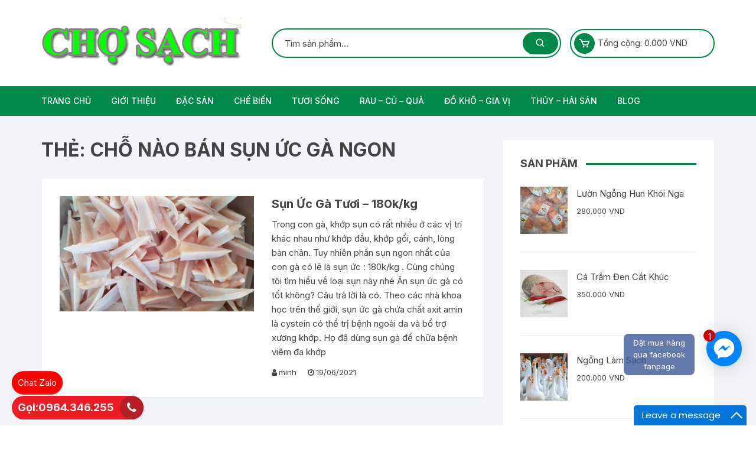

--- FILE ---
content_type: text/html; charset=UTF-8
request_url: https://chosachsaigon.com/tag/cho-nao-ban-sun-uc-ga-ngon/
body_size: 16367
content:
<!doctype html>
<html lang="vi">
<head>
	<script data-ad-client="ca-pub-2439827599653959" async src="https://pagead2.googlesyndication.com/pagead/js/adsbygoogle.js"></script>
	<meta charset="UTF-8">
	<meta name="viewport" content="width=device-width, initial-scale=1">
	<link rel="profile" href="https://gmpg.org/xfn/11">
<meta name="google-site-verification" content="Qwu7-w6zNZboLEa7SdJcCizofKukvaqYWZLfkI118Yo" />
	<meta name='robots' content='index, follow, max-image-preview:large, max-snippet:-1, max-video-preview:-1' />

	<!-- This site is optimized with the Yoast SEO plugin v22.4 - https://yoast.com/wordpress/plugins/seo/ -->
	<title>Lưu trữ chỗ nào bán sụn ức gà ngon - Chợ Sạch Sài Gòn</title>
	<link rel="canonical" href="https://chosachsaigon.com/tag/cho-nao-ban-sun-uc-ga-ngon/" />
	<meta property="og:locale" content="vi_VN" />
	<meta property="og:type" content="article" />
	<meta property="og:title" content="Lưu trữ chỗ nào bán sụn ức gà ngon - Chợ Sạch Sài Gòn" />
	<meta property="og:url" content="https://chosachsaigon.com/tag/cho-nao-ban-sun-uc-ga-ngon/" />
	<meta property="og:site_name" content="Chợ Sạch Sài Gòn" />
	<meta name="twitter:card" content="summary_large_image" />
	<script type="application/ld+json" class="yoast-schema-graph">{"@context":"https://schema.org","@graph":[{"@type":"CollectionPage","@id":"https://chosachsaigon.com/tag/cho-nao-ban-sun-uc-ga-ngon/","url":"https://chosachsaigon.com/tag/cho-nao-ban-sun-uc-ga-ngon/","name":"Lưu trữ chỗ nào bán sụn ức gà ngon - Chợ Sạch Sài Gòn","isPartOf":{"@id":"https://chosachsaigon.com/#website"},"primaryImageOfPage":{"@id":"https://chosachsaigon.com/tag/cho-nao-ban-sun-uc-ga-ngon/#primaryimage"},"image":{"@id":"https://chosachsaigon.com/tag/cho-nao-ban-sun-uc-ga-ngon/#primaryimage"},"thumbnailUrl":"https://chosachsaigon.com/wp-content/uploads/2021/06/sun-uc.jpg","breadcrumb":{"@id":"https://chosachsaigon.com/tag/cho-nao-ban-sun-uc-ga-ngon/#breadcrumb"},"inLanguage":"vi"},{"@type":"ImageObject","inLanguage":"vi","@id":"https://chosachsaigon.com/tag/cho-nao-ban-sun-uc-ga-ngon/#primaryimage","url":"https://chosachsaigon.com/wp-content/uploads/2021/06/sun-uc.jpg","contentUrl":"https://chosachsaigon.com/wp-content/uploads/2021/06/sun-uc.jpg","width":787,"height":466},{"@type":"BreadcrumbList","@id":"https://chosachsaigon.com/tag/cho-nao-ban-sun-uc-ga-ngon/#breadcrumb","itemListElement":[{"@type":"ListItem","position":1,"name":"Trang chủ","item":"https://chosachsaigon.com/"},{"@type":"ListItem","position":2,"name":"chỗ nào bán sụn ức gà ngon"}]},{"@type":"WebSite","@id":"https://chosachsaigon.com/#website","url":"https://chosachsaigon.com/","name":"Chợ Sạch Sài Gòn","description":"349 Vũ Tông Phan, Thanh Xuân,Hà Nội","publisher":{"@id":"https://chosachsaigon.com/#organization"},"potentialAction":[{"@type":"SearchAction","target":{"@type":"EntryPoint","urlTemplate":"https://chosachsaigon.com/?s={search_term_string}"},"query-input":"required name=search_term_string"}],"inLanguage":"vi"},{"@type":"Organization","@id":"https://chosachsaigon.com/#organization","name":"Chợ Sạch Sài Gòn","url":"https://chosachsaigon.com/","logo":{"@type":"ImageObject","inLanguage":"vi","@id":"https://chosachsaigon.com/#/schema/logo/image/","url":"https://chosachsaigon.com/wp-content/uploads/2020/02/79973338_124036735733405_6861490433256587264_n.jpg","contentUrl":"https://chosachsaigon.com/wp-content/uploads/2020/02/79973338_124036735733405_6861490433256587264_n.jpg","width":275,"height":275,"caption":"Chợ Sạch Sài Gòn"},"image":{"@id":"https://chosachsaigon.com/#/schema/logo/image/"},"sameAs":["https://www.facebook.com/chosachsaigon/"]}]}</script>
	<!-- / Yoast SEO plugin. -->


<link rel='dns-prefetch' href='//stats.wp.com' />
<link rel='dns-prefetch' href='//fonts.googleapis.com' />
<link href='https://fonts.gstatic.com' crossorigin rel='preconnect' />
<link rel="alternate" type="application/rss+xml" title="Dòng thông tin Chợ Sạch Sài Gòn &raquo;" href="https://chosachsaigon.com/feed/" />
<link rel="alternate" type="application/rss+xml" title="Chợ Sạch Sài Gòn &raquo; Dòng bình luận" href="https://chosachsaigon.com/comments/feed/" />
<link rel="alternate" type="application/rss+xml" title="Dòng thông tin cho Thẻ Chợ Sạch Sài Gòn &raquo; chỗ nào bán sụn ức gà ngon" href="https://chosachsaigon.com/tag/cho-nao-ban-sun-uc-ga-ngon/feed/" />
<style id='wp-img-auto-sizes-contain-inline-css' type='text/css'>
img:is([sizes=auto i],[sizes^="auto," i]){contain-intrinsic-size:3000px 1500px}
/*# sourceURL=wp-img-auto-sizes-contain-inline-css */
</style>
<style id='wp-emoji-styles-inline-css' type='text/css'>

	img.wp-smiley, img.emoji {
		display: inline !important;
		border: none !important;
		box-shadow: none !important;
		height: 1em !important;
		width: 1em !important;
		margin: 0 0.07em !important;
		vertical-align: -0.1em !important;
		background: none !important;
		padding: 0 !important;
	}
/*# sourceURL=wp-emoji-styles-inline-css */
</style>
<style id='wp-block-library-inline-css' type='text/css'>
:root{--wp-block-synced-color:#7a00df;--wp-block-synced-color--rgb:122,0,223;--wp-bound-block-color:var(--wp-block-synced-color);--wp-editor-canvas-background:#ddd;--wp-admin-theme-color:#007cba;--wp-admin-theme-color--rgb:0,124,186;--wp-admin-theme-color-darker-10:#006ba1;--wp-admin-theme-color-darker-10--rgb:0,107,160.5;--wp-admin-theme-color-darker-20:#005a87;--wp-admin-theme-color-darker-20--rgb:0,90,135;--wp-admin-border-width-focus:2px}@media (min-resolution:192dpi){:root{--wp-admin-border-width-focus:1.5px}}.wp-element-button{cursor:pointer}:root .has-very-light-gray-background-color{background-color:#eee}:root .has-very-dark-gray-background-color{background-color:#313131}:root .has-very-light-gray-color{color:#eee}:root .has-very-dark-gray-color{color:#313131}:root .has-vivid-green-cyan-to-vivid-cyan-blue-gradient-background{background:linear-gradient(135deg,#00d084,#0693e3)}:root .has-purple-crush-gradient-background{background:linear-gradient(135deg,#34e2e4,#4721fb 50%,#ab1dfe)}:root .has-hazy-dawn-gradient-background{background:linear-gradient(135deg,#faaca8,#dad0ec)}:root .has-subdued-olive-gradient-background{background:linear-gradient(135deg,#fafae1,#67a671)}:root .has-atomic-cream-gradient-background{background:linear-gradient(135deg,#fdd79a,#004a59)}:root .has-nightshade-gradient-background{background:linear-gradient(135deg,#330968,#31cdcf)}:root .has-midnight-gradient-background{background:linear-gradient(135deg,#020381,#2874fc)}:root{--wp--preset--font-size--normal:16px;--wp--preset--font-size--huge:42px}.has-regular-font-size{font-size:1em}.has-larger-font-size{font-size:2.625em}.has-normal-font-size{font-size:var(--wp--preset--font-size--normal)}.has-huge-font-size{font-size:var(--wp--preset--font-size--huge)}.has-text-align-center{text-align:center}.has-text-align-left{text-align:left}.has-text-align-right{text-align:right}.has-fit-text{white-space:nowrap!important}#end-resizable-editor-section{display:none}.aligncenter{clear:both}.items-justified-left{justify-content:flex-start}.items-justified-center{justify-content:center}.items-justified-right{justify-content:flex-end}.items-justified-space-between{justify-content:space-between}.screen-reader-text{border:0;clip-path:inset(50%);height:1px;margin:-1px;overflow:hidden;padding:0;position:absolute;width:1px;word-wrap:normal!important}.screen-reader-text:focus{background-color:#ddd;clip-path:none;color:#444;display:block;font-size:1em;height:auto;left:5px;line-height:normal;padding:15px 23px 14px;text-decoration:none;top:5px;width:auto;z-index:100000}html :where(.has-border-color){border-style:solid}html :where([style*=border-top-color]){border-top-style:solid}html :where([style*=border-right-color]){border-right-style:solid}html :where([style*=border-bottom-color]){border-bottom-style:solid}html :where([style*=border-left-color]){border-left-style:solid}html :where([style*=border-width]){border-style:solid}html :where([style*=border-top-width]){border-top-style:solid}html :where([style*=border-right-width]){border-right-style:solid}html :where([style*=border-bottom-width]){border-bottom-style:solid}html :where([style*=border-left-width]){border-left-style:solid}html :where(img[class*=wp-image-]){height:auto;max-width:100%}:where(figure){margin:0 0 1em}html :where(.is-position-sticky){--wp-admin--admin-bar--position-offset:var(--wp-admin--admin-bar--height,0px)}@media screen and (max-width:600px){html :where(.is-position-sticky){--wp-admin--admin-bar--position-offset:0px}}

/*# sourceURL=wp-block-library-inline-css */
</style><style id='global-styles-inline-css' type='text/css'>
:root{--wp--preset--aspect-ratio--square: 1;--wp--preset--aspect-ratio--4-3: 4/3;--wp--preset--aspect-ratio--3-4: 3/4;--wp--preset--aspect-ratio--3-2: 3/2;--wp--preset--aspect-ratio--2-3: 2/3;--wp--preset--aspect-ratio--16-9: 16/9;--wp--preset--aspect-ratio--9-16: 9/16;--wp--preset--color--black: #000000;--wp--preset--color--cyan-bluish-gray: #abb8c3;--wp--preset--color--white: #ffffff;--wp--preset--color--pale-pink: #f78da7;--wp--preset--color--vivid-red: #cf2e2e;--wp--preset--color--luminous-vivid-orange: #ff6900;--wp--preset--color--luminous-vivid-amber: #fcb900;--wp--preset--color--light-green-cyan: #7bdcb5;--wp--preset--color--vivid-green-cyan: #00d084;--wp--preset--color--pale-cyan-blue: #8ed1fc;--wp--preset--color--vivid-cyan-blue: #0693e3;--wp--preset--color--vivid-purple: #9b51e0;--wp--preset--gradient--vivid-cyan-blue-to-vivid-purple: linear-gradient(135deg,rgb(6,147,227) 0%,rgb(155,81,224) 100%);--wp--preset--gradient--light-green-cyan-to-vivid-green-cyan: linear-gradient(135deg,rgb(122,220,180) 0%,rgb(0,208,130) 100%);--wp--preset--gradient--luminous-vivid-amber-to-luminous-vivid-orange: linear-gradient(135deg,rgb(252,185,0) 0%,rgb(255,105,0) 100%);--wp--preset--gradient--luminous-vivid-orange-to-vivid-red: linear-gradient(135deg,rgb(255,105,0) 0%,rgb(207,46,46) 100%);--wp--preset--gradient--very-light-gray-to-cyan-bluish-gray: linear-gradient(135deg,rgb(238,238,238) 0%,rgb(169,184,195) 100%);--wp--preset--gradient--cool-to-warm-spectrum: linear-gradient(135deg,rgb(74,234,220) 0%,rgb(151,120,209) 20%,rgb(207,42,186) 40%,rgb(238,44,130) 60%,rgb(251,105,98) 80%,rgb(254,248,76) 100%);--wp--preset--gradient--blush-light-purple: linear-gradient(135deg,rgb(255,206,236) 0%,rgb(152,150,240) 100%);--wp--preset--gradient--blush-bordeaux: linear-gradient(135deg,rgb(254,205,165) 0%,rgb(254,45,45) 50%,rgb(107,0,62) 100%);--wp--preset--gradient--luminous-dusk: linear-gradient(135deg,rgb(255,203,112) 0%,rgb(199,81,192) 50%,rgb(65,88,208) 100%);--wp--preset--gradient--pale-ocean: linear-gradient(135deg,rgb(255,245,203) 0%,rgb(182,227,212) 50%,rgb(51,167,181) 100%);--wp--preset--gradient--electric-grass: linear-gradient(135deg,rgb(202,248,128) 0%,rgb(113,206,126) 100%);--wp--preset--gradient--midnight: linear-gradient(135deg,rgb(2,3,129) 0%,rgb(40,116,252) 100%);--wp--preset--font-size--small: 13px;--wp--preset--font-size--medium: 20px;--wp--preset--font-size--large: 36px;--wp--preset--font-size--x-large: 42px;--wp--preset--spacing--20: 0.44rem;--wp--preset--spacing--30: 0.67rem;--wp--preset--spacing--40: 1rem;--wp--preset--spacing--50: 1.5rem;--wp--preset--spacing--60: 2.25rem;--wp--preset--spacing--70: 3.38rem;--wp--preset--spacing--80: 5.06rem;--wp--preset--shadow--natural: 6px 6px 9px rgba(0, 0, 0, 0.2);--wp--preset--shadow--deep: 12px 12px 50px rgba(0, 0, 0, 0.4);--wp--preset--shadow--sharp: 6px 6px 0px rgba(0, 0, 0, 0.2);--wp--preset--shadow--outlined: 6px 6px 0px -3px rgb(255, 255, 255), 6px 6px rgb(0, 0, 0);--wp--preset--shadow--crisp: 6px 6px 0px rgb(0, 0, 0);}:where(.is-layout-flex){gap: 0.5em;}:where(.is-layout-grid){gap: 0.5em;}body .is-layout-flex{display: flex;}.is-layout-flex{flex-wrap: wrap;align-items: center;}.is-layout-flex > :is(*, div){margin: 0;}body .is-layout-grid{display: grid;}.is-layout-grid > :is(*, div){margin: 0;}:where(.wp-block-columns.is-layout-flex){gap: 2em;}:where(.wp-block-columns.is-layout-grid){gap: 2em;}:where(.wp-block-post-template.is-layout-flex){gap: 1.25em;}:where(.wp-block-post-template.is-layout-grid){gap: 1.25em;}.has-black-color{color: var(--wp--preset--color--black) !important;}.has-cyan-bluish-gray-color{color: var(--wp--preset--color--cyan-bluish-gray) !important;}.has-white-color{color: var(--wp--preset--color--white) !important;}.has-pale-pink-color{color: var(--wp--preset--color--pale-pink) !important;}.has-vivid-red-color{color: var(--wp--preset--color--vivid-red) !important;}.has-luminous-vivid-orange-color{color: var(--wp--preset--color--luminous-vivid-orange) !important;}.has-luminous-vivid-amber-color{color: var(--wp--preset--color--luminous-vivid-amber) !important;}.has-light-green-cyan-color{color: var(--wp--preset--color--light-green-cyan) !important;}.has-vivid-green-cyan-color{color: var(--wp--preset--color--vivid-green-cyan) !important;}.has-pale-cyan-blue-color{color: var(--wp--preset--color--pale-cyan-blue) !important;}.has-vivid-cyan-blue-color{color: var(--wp--preset--color--vivid-cyan-blue) !important;}.has-vivid-purple-color{color: var(--wp--preset--color--vivid-purple) !important;}.has-black-background-color{background-color: var(--wp--preset--color--black) !important;}.has-cyan-bluish-gray-background-color{background-color: var(--wp--preset--color--cyan-bluish-gray) !important;}.has-white-background-color{background-color: var(--wp--preset--color--white) !important;}.has-pale-pink-background-color{background-color: var(--wp--preset--color--pale-pink) !important;}.has-vivid-red-background-color{background-color: var(--wp--preset--color--vivid-red) !important;}.has-luminous-vivid-orange-background-color{background-color: var(--wp--preset--color--luminous-vivid-orange) !important;}.has-luminous-vivid-amber-background-color{background-color: var(--wp--preset--color--luminous-vivid-amber) !important;}.has-light-green-cyan-background-color{background-color: var(--wp--preset--color--light-green-cyan) !important;}.has-vivid-green-cyan-background-color{background-color: var(--wp--preset--color--vivid-green-cyan) !important;}.has-pale-cyan-blue-background-color{background-color: var(--wp--preset--color--pale-cyan-blue) !important;}.has-vivid-cyan-blue-background-color{background-color: var(--wp--preset--color--vivid-cyan-blue) !important;}.has-vivid-purple-background-color{background-color: var(--wp--preset--color--vivid-purple) !important;}.has-black-border-color{border-color: var(--wp--preset--color--black) !important;}.has-cyan-bluish-gray-border-color{border-color: var(--wp--preset--color--cyan-bluish-gray) !important;}.has-white-border-color{border-color: var(--wp--preset--color--white) !important;}.has-pale-pink-border-color{border-color: var(--wp--preset--color--pale-pink) !important;}.has-vivid-red-border-color{border-color: var(--wp--preset--color--vivid-red) !important;}.has-luminous-vivid-orange-border-color{border-color: var(--wp--preset--color--luminous-vivid-orange) !important;}.has-luminous-vivid-amber-border-color{border-color: var(--wp--preset--color--luminous-vivid-amber) !important;}.has-light-green-cyan-border-color{border-color: var(--wp--preset--color--light-green-cyan) !important;}.has-vivid-green-cyan-border-color{border-color: var(--wp--preset--color--vivid-green-cyan) !important;}.has-pale-cyan-blue-border-color{border-color: var(--wp--preset--color--pale-cyan-blue) !important;}.has-vivid-cyan-blue-border-color{border-color: var(--wp--preset--color--vivid-cyan-blue) !important;}.has-vivid-purple-border-color{border-color: var(--wp--preset--color--vivid-purple) !important;}.has-vivid-cyan-blue-to-vivid-purple-gradient-background{background: var(--wp--preset--gradient--vivid-cyan-blue-to-vivid-purple) !important;}.has-light-green-cyan-to-vivid-green-cyan-gradient-background{background: var(--wp--preset--gradient--light-green-cyan-to-vivid-green-cyan) !important;}.has-luminous-vivid-amber-to-luminous-vivid-orange-gradient-background{background: var(--wp--preset--gradient--luminous-vivid-amber-to-luminous-vivid-orange) !important;}.has-luminous-vivid-orange-to-vivid-red-gradient-background{background: var(--wp--preset--gradient--luminous-vivid-orange-to-vivid-red) !important;}.has-very-light-gray-to-cyan-bluish-gray-gradient-background{background: var(--wp--preset--gradient--very-light-gray-to-cyan-bluish-gray) !important;}.has-cool-to-warm-spectrum-gradient-background{background: var(--wp--preset--gradient--cool-to-warm-spectrum) !important;}.has-blush-light-purple-gradient-background{background: var(--wp--preset--gradient--blush-light-purple) !important;}.has-blush-bordeaux-gradient-background{background: var(--wp--preset--gradient--blush-bordeaux) !important;}.has-luminous-dusk-gradient-background{background: var(--wp--preset--gradient--luminous-dusk) !important;}.has-pale-ocean-gradient-background{background: var(--wp--preset--gradient--pale-ocean) !important;}.has-electric-grass-gradient-background{background: var(--wp--preset--gradient--electric-grass) !important;}.has-midnight-gradient-background{background: var(--wp--preset--gradient--midnight) !important;}.has-small-font-size{font-size: var(--wp--preset--font-size--small) !important;}.has-medium-font-size{font-size: var(--wp--preset--font-size--medium) !important;}.has-large-font-size{font-size: var(--wp--preset--font-size--large) !important;}.has-x-large-font-size{font-size: var(--wp--preset--font-size--x-large) !important;}
/*# sourceURL=global-styles-inline-css */
</style>

<style id='classic-theme-styles-inline-css' type='text/css'>
/*! This file is auto-generated */
.wp-block-button__link{color:#fff;background-color:#32373c;border-radius:9999px;box-shadow:none;text-decoration:none;padding:calc(.667em + 2px) calc(1.333em + 2px);font-size:1.125em}.wp-block-file__button{background:#32373c;color:#fff;text-decoration:none}
/*# sourceURL=/wp-includes/css/classic-themes.min.css */
</style>
<link rel='stylesheet' id='dashicons-css' href='https://chosachsaigon.com/wp-includes/css/dashicons.min.css?ver=6.9' type='text/css' media='all' />
<link rel='stylesheet' id='post-views-counter-frontend-css' href='https://chosachsaigon.com/wp-content/plugins/post-views-counter/css/frontend.min.css?ver=1.4.8' type='text/css' media='all' />
<link rel='stylesheet' id='woocommerce-layout-css' href='https://chosachsaigon.com/wp-content/plugins/woocommerce/assets/css/woocommerce-layout.css?ver=8.7.0' type='text/css' media='all' />
<link rel='stylesheet' id='woocommerce-smallscreen-css' href='https://chosachsaigon.com/wp-content/plugins/woocommerce/assets/css/woocommerce-smallscreen.css?ver=8.7.0' type='text/css' media='only screen and (max-width: 768px)' />
<link rel='stylesheet' id='woocommerce-general-css' href='https://chosachsaigon.com/wp-content/plugins/woocommerce/assets/css/woocommerce.css?ver=8.7.0' type='text/css' media='all' />
<style id='woocommerce-inline-inline-css' type='text/css'>
.woocommerce form .form-row .required { visibility: visible; }
/*# sourceURL=woocommerce-inline-inline-css */
</style>
<link rel='stylesheet' id='parent-style-css' href='https://chosachsaigon.com/wp-content/themes/orchid-store/style.css?ver=6.9' type='text/css' media='all' />
<link rel='stylesheet' id='orchid-store-style-css' href='https://chosachsaigon.com/wp-content/themes/orchid-store-child/style.css?ver=1.5.2' type='text/css' media='all' />
<link rel='stylesheet' id='orchid-store-fonts-css' href='https://fonts.googleapis.com/css?family=Inter%3A400%2C500%2C600%2C700%2C800&#038;subset=latin%2Clatin-ext&#038;ver=1.5.2&#038;display=swap' type='text/css' media='all' />
<link rel='stylesheet' id='orchid-store-boxicons-css' href='https://chosachsaigon.com/wp-content/themes/orchid-store/assets/fonts/boxicons/boxicons.css?ver=1.5.2' type='text/css' media='all' />
<link rel='stylesheet' id='orchid-store-fontawesome-css' href='https://chosachsaigon.com/wp-content/themes/orchid-store/assets/fonts/fontawesome/fontawesome.css?ver=1.5.2' type='text/css' media='all' />
<link rel='stylesheet' id='orchid-store-main-style-css' href='https://chosachsaigon.com/wp-content/themes/orchid-store/assets/dist/css/main-style.css?ver=1.5.2' type='text/css' media='all' />
<style id='orchid-store-main-style-inline-css' type='text/css'>

			.editor-entry a,
			.quantity-button,
			.entry-404 h1 span,
			.banner-style-1 .caption span,
			.product-widget-style-2 .tab-nav ul li a.active {

				color: #008848;
			}

			button,
			.mobile-navigation,
			input[type='button'],
			input[type='reset'],
			input[type='submit'],
			.wp-block-search .wp-block-search__button,
			.wp-block-search.wp-block-search__text-button .wp-block-search__button,
			.entry-tags a,
			.entry-cats ul li a,
			.button-general,
			a.button-general,
			#yith-quick-view-close,
			.woocommerce .add_to_cart_button,
			.woocommerce #respond input#submit, 
			.woocommerce input#submit, 
			.woocommerce a.button, 
			.woocommerce button.button, 
			.woocommerce input.button, 
			.woocommerce .cart .button, 
			.woocommerce .cart input.button, 
			.woocommerce button.button.alt, 
			.woocommerce a.button.alt, 
			.woocommerce input.button.alt,
			.orchid-backtotop,
			.category-nav li a:hover,
			.cta-style-1,
			.main-navigation,
			.header-style-1 .top-header,
			#yith-wcwl-popup-message,
			.header-style-1 .custom-search-entry button,
			.header-style-1 .custom-search-entry button:hover,
			.header-style-1 .custom-search .search-form button,
			.header-style-1  .wishlist-icon-container a > .item-count,
			.header-style-1  .mini-cart .trigger-mini-cart > .item-count,
			.masterheader .mini-cart button,
			.owl-carousel button.owl-dot.active,
			.woocommerce .added_to_cart.wc-forward,
			.woocommerce div.product .entry-summary .yith-wcwl-add-to-wishlist a,
			.default-post-wrap .page-head .entry-cats ul li a:hover,
			.woocommerce nav.woocommerce-pagination ul li a:hover,
			.woocommerce .widget_price_filter .ui-slider .ui-slider-range,
			.woocommerce .widget_price_filter .ui-slider .ui-slider-handle,
			.woocommerce-page #add_payment_method #payment div.payment_box, 
			.woocommerce-cart #payment div.payment_box, 
			.woocommerce-checkout #payment div.payment_box,
			.header-style-1 .wishlist-icon-container a,
			.wc-block-grid .wp-block-button__link,
			.os-about-widget .social-icons ul li a,
			.patigation .page-numbers,
			.woocommerce .woocommerce-pagination .page-numbers li span, 
			.woocommerce .woocommerce-pagination .page-numbers li a,
			.woocommerce ul.products li .product-hover-items a,
			.woocommerce #respond input#submit.alt.disabled,
			.woocommerce #respond input#submit.alt:disabled,
			.woocommerce #respond input#submit.alt:disabled[disabled],
			.woocommerce a.button.alt.disabled,
			.woocommerce a.button.alt:disabled,
			.woocommerce a.button.alt:disabled[disabled],
			.woocommerce button.button.alt.disabled,
			.woocommerce button.button.alt:disabled,
			.woocommerce button.button.alt:disabled[disabled],
			.woocommerce input.button.alt.disabled,
			.woocommerce input.button.alt:disabled,
			.woocommerce input.button.alt:disabled:hover,
			.woocommerce input.button.alt:disabled[disabled],
			.product-widget-style-3 .owl-carousel .owl-nav button.owl-next, 
			.product-widget-style-3 .owl-carousel .owl-nav button.owl-prev,
			.mobile-header-style-1 .bottom-block,
			.woocommerce-store-notice.demo_store,
			.addonify-add-to-wishlist-btn, 
			.woocommerce ul.products li.product a.addonify-add-to-wishlist-btn.addonify-custom-wishlist-btn, 
			.woocommerce-page ul.products li.product .product-hover-items a.addonify-add-to-wishlist-btn {

				background-color: #008848;
			}

			section .section-title h2:after, 
			section .section-title h3:after {

				content:'';
				background-color: #008848;
			}

			.widget .widget-title h3:after {

				content:'';
				border-top-color:#008848;
			}

			.woocommerce-page .woocommerce-MyAccount-content p a {

				border-bottom-color:#008848;
			}

			#add_payment_method #payment div.payment_box::before, 
			.woocommerce-cart #payment div.payment_box::before, 
			.woocommerce-checkout #payment div.payment_box::before {

				content:'';
				border-bottom-color: #008848;
			}
			
			.category-nav ul,
			.masterheader .mini-cart,
			.header-style-1 .custom-search-entry,
			.header-style-1 .custom-search-entry .select-custom {

				border-color: #008848;
			}
			a:hover,
			.quantity-button:hover,
			.entry-metas ul li a:hover,
			.footer a:hover,
			.editor-entry a:hover,
			.widget_archive a:hover,
			.widget_categories a:hover,
			.widget_recent_entries a:hover,
			.widget_meta a:hover,
			.widget_product_categories a:hover,
			.widget_rss li a:hover,
			.widget_pages li a:hover,
			.widget_nav_menu li a:hover,
			.woocommerce-widget-layered-nav ul li a:hover,
			.widget_rss .widget-title h3 a:hover,
			.widget_rss ul li a:hover,
			.masterheader .social-icons ul li a:hover,
			.comments-area .comment-body .reply a:hover,
			.comments-area .comment-body .reply a:focus,
			.comments-area .comment-body .fn a:hover,
			.comments-area .comment-body .fn a:focus,
			.footer .widget_rss ul li a:hover,
			.comments-area .comment-body .fn:hover,
			.comments-area .comment-body .fn a:hover,
			.comments-area .comment-body .reply a:hover, 
			.comments-area .comment-body .comment-metadata a:hover,
			.comments-area .comment-body .comment-metadata .edit-link:hover,
			.masterheader .topbar-items a:hover,
			.default-page-wrap .page-head .entry-metas ul li a:hover,
			.default-post-wrap .page-head .entry-metas ul li a:hover,
			.mini-cart-open .woocommerce.widget_shopping_cart .cart_list li a:hover,
			.woocommerce .woocommerce-breadcrumb a:hover,
			.breadcrumb-trail ul li a:hover,
			.os-page-breadcrumb-wrap .breadcrumb-trail ul li a:hover,
			.woocommerce .os-page-breadcrumb-wrap .woocommerce-breadcrumb a:hover,
			.os-breadcrumb-wrap ul li a:hover,
			.woocommerce-page a.edit:hover,
			.footer .footer-bottom p a:hover,
			.footer .copyrights a:hover, 
			.footer .widget_nav_menu ul li a:hover, 
			.footer .widget_rss .widget_title h3 a:hover, 
			.footer .widget_tag_cloud .tagcloud a:hover,
			.wc-block-grid .wc-block-grid__product-title:hover,
			.site-navigation ul li .sub-menu.mega-menu-sub-menu li a:hover {

				color: #E26143;
			}

			button:hover,
			input[type='button']:hover,
			input[type='reset']:hover,
			input[type='submit']:hover,
			.wp-block-search .wp-block-search__button:hover,
			.wp-block-search.wp-block-search__text-button .wp-block-search__button:hover,
			.orchid-backtotop:hover,
			.entry-tags a:hover,
			.entry-cats ul li a:hover,
			.button-general:hover,
			a.button-general:hover,
			#yith-quick-view-close:hover,
			.woocommerce .add_to_cart_button:hover,
			.woocommerce #respond input#submit:hover, 
			.woocommerce input#submit:hover, 
			.woocommerce a.button:hover, 
			.woocommerce button.button:hover, 
			.woocommerce input.button:hover, 
			.woocommerce .cart .button:hover, 
			.woocommerce .cart input.button:hover, 
			.woocommerce button.button.alt:hover, 
			.woocommerce a.button.alt:hover, 
			.woocommerce input.button.alt:hover,
			.masterheader .mini-cart button:hover,
			.woocommerce .product-hover-items a:hover,
			.owl-carousel .owl-nav button.owl-next:hover,
			.owl-carousel .owl-nav button.owl-prev:hover,
			.woocommerce .added_to_cart.wc-forward:hover,
			.category-navigation .cat-nav-trigger,
			.wc-block-grid .wp-block-button__link:hover,
			.header-style-1 .wishlist-icon-container a:hover,
			.header-style-1 .custom-search .search-form button:hover,
			.os-about-widget .social-icons ul li a:hover,
			.woocommerce ul.products li .product-hover-items a:hover,
			.woocommerce div.product .entry-summary .yith-wcwl-add-to-wishlist a:hover,
			.patigation .page-numbers.current,
			.patigation .page-numbers:hover,
			.woocommerce .woocommerce-pagination .page-numbers li a:hover, 
			.woocommerce .woocommerce-pagination .page-numbers li .current,
			.woocommerce a.button.alt:disabled:hover,
			.woocommerce a.button.alt.disabled:hover,
			.woocommerce button.button.alt:disabled:hover,
			.woocommerce button.button.alt.disabled:hover,
			.woocommerce input.button.alt.disabled:hover,
			.woocommerce a.button.alt:disabled[disabled]:hover,
			.woocommerce #respond input#submit.alt:disabled:hover,
			.woocommerce #respond input#submit.alt.disabled:hover,
			.woocommerce button.button.alt:disabled[disabled]:hover,
			.woocommerce input.button.alt:disabled[disabled]:hover,
			.woocommerce #respond input#submit.alt:disabled[disabled]:hover,
			.product-widget-style-3 .owl-carousel .owl-nav button.owl-next:hover, 
			.product-widget-style-3 .owl-carousel .owl-nav button.owl-prev:hover,
			.addonify-add-to-wishlist-btn:hover, 
			.woocommerce ul.products li.product a.addonify-add-to-wishlist-btn.addonify-custom-wishlist-btn:hover, 
			.woocommerce-page ul.products li.product .product-hover-items a.addonify-add-to-wishlist-btn:hover {

				background-color: #E26143;
			}

			@media ( min-width: 992px ) {

				.site-navigation ul li .sub-menu li a:hover, 
				.site-navigation ul li .children li a:hover {

					background-color: #E26143;
				}
			}

			.widget_tag_cloud .tagcloud a:hover,
			.widget_product_tag_cloud .tagcloud a:hover {

				border-color: #E26143;
			}
				@media( min-width: 1400px ) {
					.__os-container__ {
						max-width: 1300px;
					}
				}
				
		.excerpt a,
		.editor-entry a {
			text-decoration: underline;
		}
/*# sourceURL=orchid-store-main-style-inline-css */
</style>
<link rel='stylesheet' id='woo-viet-provinces-style-css' href='https://chosachsaigon.com/wp-content/plugins/woo-viet/assets/provinces.css?ver=6.9' type='text/css' media='all' />
<script type="text/javascript" src="https://chosachsaigon.com/wp-includes/js/dist/hooks.min.js?ver=dd5603f07f9220ed27f1" id="wp-hooks-js"></script>
<script type="text/javascript" src="https://stats.wp.com/w.js?ver=202604" id="woo-tracks-js"></script>
<script type="text/javascript" src="https://chosachsaigon.com/wp-includes/js/jquery/jquery.min.js?ver=3.7.1" id="jquery-core-js"></script>
<script type="text/javascript" src="https://chosachsaigon.com/wp-includes/js/jquery/jquery-migrate.min.js?ver=3.4.1" id="jquery-migrate-js"></script>
<script type="text/javascript" src="https://chosachsaigon.com/wp-content/plugins/woocommerce/assets/js/jquery-blockui/jquery.blockUI.min.js?ver=2.7.0-wc.8.7.0" id="jquery-blockui-js" defer="defer" data-wp-strategy="defer"></script>
<script type="text/javascript" id="wc-add-to-cart-js-extra">
/* <![CDATA[ */
var wc_add_to_cart_params = {"ajax_url":"/wp-admin/admin-ajax.php","wc_ajax_url":"/?wc-ajax=%%endpoint%%","i18n_view_cart":"View cart","cart_url":"https://chosachsaigon.com/cart/","is_cart":"","cart_redirect_after_add":"no"};
//# sourceURL=wc-add-to-cart-js-extra
/* ]]> */
</script>
<script type="text/javascript" src="https://chosachsaigon.com/wp-content/plugins/woocommerce/assets/js/frontend/add-to-cart.min.js?ver=8.7.0" id="wc-add-to-cart-js" defer="defer" data-wp-strategy="defer"></script>
<script type="text/javascript" src="https://chosachsaigon.com/wp-content/plugins/woocommerce/assets/js/js-cookie/js.cookie.min.js?ver=2.1.4-wc.8.7.0" id="js-cookie-js" defer="defer" data-wp-strategy="defer"></script>
<script type="text/javascript" id="woocommerce-js-extra">
/* <![CDATA[ */
var woocommerce_params = {"ajax_url":"/wp-admin/admin-ajax.php","wc_ajax_url":"/?wc-ajax=%%endpoint%%"};
//# sourceURL=woocommerce-js-extra
/* ]]> */
</script>
<script type="text/javascript" src="https://chosachsaigon.com/wp-content/plugins/woocommerce/assets/js/frontend/woocommerce.min.js?ver=8.7.0" id="woocommerce-js" defer="defer" data-wp-strategy="defer"></script>
<link rel="https://api.w.org/" href="https://chosachsaigon.com/wp-json/" /><link rel="alternate" title="JSON" type="application/json" href="https://chosachsaigon.com/wp-json/wp/v2/tags/784" /><link rel="EditURI" type="application/rsd+xml" title="RSD" href="https://chosachsaigon.com/xmlrpc.php?rsd" />
<meta name="generator" content="WordPress 6.9" />
<meta name="generator" content="WooCommerce 8.7.0" />
<meta property="fb:app_id" content=""><meta property="fb:admins" content="">            <div id="fb-root"></div>
            <script>(function (d, s, id) {
                    var js, fjs = d.getElementsByTagName(s)[0];
                    if (d.getElementById(id))
                        return;
                    js = d.createElement(s);
                    js.id = id;
                    js.src = "//connect.facebook.net/en_US/sdk.js#xfbml=1&version=v2.0";
                    fjs.parentNode.insertBefore(js, fjs);
                }(document, 'script', 'facebook-jssdk'));</script>
            	<noscript><style>.woocommerce-product-gallery{ opacity: 1 !important; }</style></noscript>
	<link rel="icon" href="https://chosachsaigon.com/wp-content/uploads/2021/09/cropped-cropped-favicon-32x32-1-32x32.png" sizes="32x32" />
<link rel="icon" href="https://chosachsaigon.com/wp-content/uploads/2021/09/cropped-cropped-favicon-32x32-1-192x192.png" sizes="192x192" />
<link rel="apple-touch-icon" href="https://chosachsaigon.com/wp-content/uploads/2021/09/cropped-cropped-favicon-32x32-1-180x180.png" />
<meta name="msapplication-TileImage" content="https://chosachsaigon.com/wp-content/uploads/2021/09/cropped-cropped-favicon-32x32-1-270x270.png" />
	<!-- Global site tag (gtag.js) - Google Analytics -->
<script async src="https://www.googletagmanager.com/gtag/js?id=G-9B3HN41FMC"></script>
<script>
  window.dataLayer = window.dataLayer || [];
  function gtag(){dataLayer.push(arguments);}
  gtag('js', new Date());

  gtag('config', 'G-9B3HN41FMC');
</script>
	 <script type="text/javascript" async="async" defer="defer" data-cfasync="false" src="https://mylivechat.com/chatinline.aspx?hccid=40282476"></script>
</head>

<body class="archive tag tag-cho-nao-ban-sun-uc-ga-ngon tag-784 wp-custom-logo wp-theme-orchid-store wp-child-theme-orchid-store-child theme-orchid-store woocommerce-no-js hfeed woocommerce-active">
	<style>.fb-livechat, .fb-widget{display: none}.ctrlq.fb-button, .ctrlq.fb-close{position: fixed; right: 24px; cursor: pointer}.ctrlq.fb-button{z-index: 999; background: url([data-uri]) center no-repeat #0084ff; width: 60px; height: 60px; text-align: center; bottom: 100px; border: 0; outline: 0; border-radius: 60px; -webkit-border-radius: 60px; -moz-border-radius: 60px; -ms-border-radius: 60px; -o-border-radius: 60px; box-shadow: 0 1px 6px rgba(0, 0, 0, .06), 0 2px 32px rgba(0, 0, 0, .16); -webkit-transition: box-shadow .2s ease; background-size: 80%; transition: all .2s ease-in-out}.ctrlq.fb-button:focus, .ctrlq.fb-button:hover{transform: scale(1.1); box-shadow: 0 2px 8px rgba(0, 0, 0, .09), 0 4px 40px rgba(0, 0, 0, .24)}.fb-widget{background: #fff; z-index: 1000; position: fixed; width: 360px; height: 435px; overflow: hidden; opacity: 0; bottom: 0; right: 24px; border-radius: 6px; -o-border-radius: 6px; -webkit-border-radius: 6px; box-shadow: 0 5px 40px rgba(0, 0, 0, .16); -webkit-box-shadow: 0 5px 40px rgba(0, 0, 0, .16); -moz-box-shadow: 0 5px 40px rgba(0, 0, 0, .16); -o-box-shadow: 0 5px 40px rgba(0, 0, 0, .16)}.fb-credit{text-align: center; margin-top: 8px}.fb-credit a{transition: none; color: #bec2c9; font-family: Helvetica, Arial, sans-serif; font-size: 12px; text-decoration: none; border: 0; font-weight: 400}.ctrlq.fb-overlay{z-index: 0; position: fixed; height: 100vh; width: 100vw; -webkit-transition: opacity .4s, visibility .4s; transition: opacity .4s, visibility .4s; top: 0; left: 0; background: rgba(0, 0, 0, .05); display: none}.ctrlq.fb-close{z-index: 4; padding: 0 6px; background: #365899; font-weight: 700; font-size: 11px; color: #fff; margin: 8px; border-radius: 3px}.ctrlq.fb-close::after{content: "X"; font-family: sans-serif}.bubble{width: 20px; height: 20px; background: #c00; color: #fff; position: absolute; z-index: 999999999; text-align: center; vertical-align: middle; top: -2px; left: -5px; border-radius: 50%;}.bubble-msg{width: 120px; left: -140px; top: 5px; position: relative; background: rgba(59, 89, 152, .8); color: #fff; padding: 5px 8px; border-radius: 8px; text-align: center; font-size: 13px;}</style><div class="fb-livechat"> <div class="ctrlq fb-overlay"></div><div class="fb-widget"> <div class="ctrlq fb-close"></div><div class="fb-page" data-href="https://www.facebook.com/chosachsaigon" data-tabs="messages" data-width="360" data-height="400" data-small-header="true" data-hide-cover="true" data-show-facepile="false"> </div><div class="fb-credit"> <a href="https://chosachsaigon.com/" target="_blank" rel="sponsored">Chợ Sạch Sài Gòn</a> </div><div id="fb-root"></div></div><a href="https://m.me/chosachsaigon" title="Gửi tin nhắn cho chúng tôi qua Facebook" class="ctrlq fb-button"> <div class="bubble">1</div><div class="bubble-msg">Đặt mua hàng qua facebook fanpage</div></a></div><script src="https://connect.facebook.net/en_US/sdk.js#xfbml=1&version=v2.9"></script><script src="https://ajax.googleapis.com/ajax/libs/jquery/2.1.3/jquery.min.js"></script><script>jQuery(document).ready(function($){function detectmob(){if( navigator.userAgent.match(/Android/i) || navigator.userAgent.match(/webOS/i) || navigator.userAgent.match(/iPhone/i) || navigator.userAgent.match(/iPad/i) || navigator.userAgent.match(/iPod/i) || navigator.userAgent.match(/BlackBerry/i) || navigator.userAgent.match(/Windows Phone/i) ){return true;}else{return false;}}var t={delay: 125, overlay: $(".fb-overlay"), widget: $(".fb-widget"), button: $(".fb-button")}; setTimeout(function(){$("div.fb-livechat").fadeIn()}, 8 * t.delay); if(!detectmob()){$(".ctrlq").on("click", function(e){e.preventDefault(), t.overlay.is(":visible") ? (t.overlay.fadeOut(t.delay), t.widget.stop().animate({bottom: 0, opacity: 0}, 2 * t.delay, function(){$(this).hide("slow"), t.button.show()})) : t.button.fadeOut("medium", function(){t.widget.stop().show().animate({bottom: "30px", opacity: 1}, 2 * t.delay), t.overlay.fadeIn(t.delay)})})}});</script>
		<div id="page" class="site __os-page-wrap__">

		<a class="skip-link screen-reader-text" href="#content">Chuyển tới nội dung</a>

		<header class="masterheader desktop-header header-style-1">
	<div class="header-inner">
				<div class="mid-header">
			<div class="__os-container__">
				<div class="os-row no-wishlist-icon">
					<div class="os-col logo-col">
								<div class="site-branding">
			<a href="https://chosachsaigon.com/" class="custom-logo-link" rel="home"><img width="339" height="86" src="https://chosachsaigon.com/wp-content/uploads/2020/09/cropped-banner-1.png" class="custom-logo" alt="Chợ Sạch Sài Gòn" decoding="async" srcset="https://chosachsaigon.com/wp-content/uploads/2020/09/cropped-banner-1.png 339w, https://chosachsaigon.com/wp-content/uploads/2020/09/cropped-banner-1-150x38.png 150w" sizes="(max-width: 339px) 100vw, 339px" /></a>		</div><!-- site-branding -->
							</div><!-- .os-col.logo-col -->
											<div class="os-col extra-col">
							<div class="aside-right">
										<div class="custom-search ">
			<form role="search" method="get" class="woocommerce-product-search" action="https://chosachsaigon.com/">
	<div class="custom-search-entry">
		<input type="search" id="woocommerce-product-search-field-0" class="search-field" placeholder="Tìm sản phẩm&hellip;" value="" name="s" />
		<button type="submit"><i class='bx bx-search'></i></button>
		<input type="hidden" name="post_type" value="product" />
	</div>
</form>
		</div><!-- .custom-search -->
											<div class="wishlist-minicart-wrapper">
										<div class="wishlist-minicart-inner">
												<div class="mini-cart">
			<button class="trigger-mini-cart">
				<i class='bx bx-cart'></i>
							</button><!-- .trigger-mini-cart -->
			<span class="cart-amount">Tổng cộng:				<span class="price">	                
					<span class="woocommerce-Price-amount amount os-minicart-amount"><span class="woocommerce-Price-amount amount">0.000&nbsp;<span class="woocommerce-Price-currencySymbol">VND</span></span></span>
				</span><!-- .price -->
			</span><!-- .cart-amount -->
							<div class="mini-cart-open">
					<div class="mini-cart-items">
						<div class="widget woocommerce widget_shopping_cart"><div class="widget_shopping_cart_content"></div></div>					</div><!-- .mini-cart-tems -->
				</div><!-- .mini-cart-open -->
						</div><!-- .mini-cart -->
												</div><!-- . wishlist-minicart-inner -->
									</div>
																</div><!-- .aside-right -->
						</div><!-- .os-col.extra-col -->
										</div><!-- .os-row -->
			</div><!-- .__os-container__ -->
		</div><!-- .mid-header -->
		<div class="bottom-header">
			<div class="main-navigation"> 
				<div class="__os-container__">
					<div class="os-row os-nav-row no-special-menu">
												<div class="os-col os-nav-col-right">
							<div class="menu-toggle">
								<button class="mobile-menu-toggle-btn">
									<span class="hamburger-bar"></span>
									<span class="hamburger-bar"></span>
									<span class="hamburger-bar"></span>
								</button>
							</div><!-- .meu-toggle -->
									<nav id="site-navigation" class="site-navigation">
			<ul id="primary-menu" class="primary-menu"><li id="menu-item-665" class="menu-item menu-item-type-custom menu-item-object-custom menu-item-home menu-item-665"><a href="https://chosachsaigon.com/">Trang Chủ</a></li>
<li id="menu-item-1092" class="menu-item menu-item-type-post_type menu-item-object-post menu-item-has-children menu-item-1092"><a href="https://chosachsaigon.com/gioi-thieu-ve-cho-sach-sai-gon/">Giới thiệu</a>
<ul class="sub-menu">
	<li id="menu-item-1085" class="menu-item menu-item-type-post_type menu-item-object-post menu-item-1085"><a href="https://chosachsaigon.com/lien-he-cho-sach-sai-gon/">Liên hệ</a></li>
</ul>
</li>
<li id="menu-item-943" class="menu-item menu-item-type-taxonomy menu-item-object-product_cat menu-item-has-children menu-item-943"><a href="https://chosachsaigon.com/danh-muc-san-pham/dac-san-ba-mien/">Đặc Sản</a>
<ul class="sub-menu">
	<li id="menu-item-948" class="menu-item menu-item-type-taxonomy menu-item-object-product_cat menu-item-948"><a href="https://chosachsaigon.com/danh-muc-san-pham/dac-san-ba-mien/dac-san-mien-bac/">Đặc Sản Miền Bắc</a></li>
	<li id="menu-item-950" class="menu-item menu-item-type-taxonomy menu-item-object-product_cat menu-item-950"><a href="https://chosachsaigon.com/danh-muc-san-pham/dac-san-ba-mien/dac-san-mien-trung/">Đặc Sản Miền Trung</a></li>
	<li id="menu-item-949" class="menu-item menu-item-type-taxonomy menu-item-object-product_cat menu-item-949"><a href="https://chosachsaigon.com/danh-muc-san-pham/dac-san-ba-mien/dac-san-mien-nam/">Đặc Sản Miền Nam</a></li>
	<li id="menu-item-20989" class="menu-item menu-item-type-taxonomy menu-item-object-product_cat menu-item-20989"><a href="https://chosachsaigon.com/danh-muc-san-pham/thuc-pham-hang-ngay/ruou-bia-dac-san/">Rượu bia đặc sản</a></li>
</ul>
</li>
<li id="menu-item-945" class="menu-item menu-item-type-taxonomy menu-item-object-product_cat menu-item-945"><a href="https://chosachsaigon.com/danh-muc-san-pham/thuc-pham-che-bien-san/">Chế Biến</a></li>
<li id="menu-item-942" class="menu-item menu-item-type-taxonomy menu-item-object-product_cat menu-item-has-children menu-item-942"><a href="https://chosachsaigon.com/danh-muc-san-pham/thuc-pham-tuoi-song/">Tươi Sống</a>
<ul class="sub-menu">
	<li id="menu-item-1075" class="menu-item menu-item-type-taxonomy menu-item-object-product_cat menu-item-1075"><a href="https://chosachsaigon.com/danh-muc-san-pham/thuc-pham-tuoi-song/ga-vit-ngan-ngong/">Gia cầm</a></li>
	<li id="menu-item-1079" class="menu-item menu-item-type-taxonomy menu-item-object-product_cat menu-item-1079"><a href="https://chosachsaigon.com/danh-muc-san-pham/thuc-pham-tuoi-song/thit-bo-tuoi-sach/">Thịt bò tươi sạch</a></li>
</ul>
</li>
<li id="menu-item-983" class="menu-item menu-item-type-taxonomy menu-item-object-product_cat menu-item-has-children menu-item-983"><a href="https://chosachsaigon.com/danh-muc-san-pham/cac-loai-rau/">Rau &#8211; Củ &#8211; Quả</a>
<ul class="sub-menu">
	<li id="menu-item-1078" class="menu-item menu-item-type-taxonomy menu-item-object-product_cat menu-item-1078"><a href="https://chosachsaigon.com/danh-muc-san-pham/cac-loai-trai-cay/">Các Loại Trái Cây</a></li>
</ul>
</li>
<li id="menu-item-946" class="menu-item menu-item-type-taxonomy menu-item-object-product_cat menu-item-has-children menu-item-946"><a href="https://chosachsaigon.com/danh-muc-san-pham/cac-loai-do-kho/">Đồ Khô &#8211; Gia vị</a>
<ul class="sub-menu">
	<li id="menu-item-951" class="menu-item menu-item-type-taxonomy menu-item-object-product_cat menu-item-951"><a href="https://chosachsaigon.com/danh-muc-san-pham/cac-loai-do-kho/gia-vi-nau-an/">Gia Vị Nấu Ăn</a></li>
</ul>
</li>
<li id="menu-item-1081" class="menu-item menu-item-type-taxonomy menu-item-object-product_cat menu-item-has-children menu-item-1081"><a href="https://chosachsaigon.com/danh-muc-san-pham/hai-san/">Thủy &#8211; Hải Sản</a>
<ul class="sub-menu">
	<li id="menu-item-1082" class="menu-item menu-item-type-taxonomy menu-item-object-product_cat menu-item-1082"><a href="https://chosachsaigon.com/danh-muc-san-pham/thuy-san-nuoc-ngot/">Thủy Sản &#8211; Cá nước ngọt</a></li>
</ul>
</li>
<li id="menu-item-649" class="menu-item menu-item-type-post_type menu-item-object-page current_page_parent menu-item-649"><a href="https://chosachsaigon.com/blog/">Blog</a></li>
</ul>		</nav><!-- .site-navigation.site-navigation -->
								</div><!-- // os-col os-nav-col-right -->
					</div><!-- // os-row os-nav-row -->
				</div><!-- .__os-container__ -->
			</div><!-- .main-navigation -->
		</div><!-- .bottom-header -->
	</div><!-- .header-inner -->
</header><!-- .masterheader.header-style-1 -->
<header class="masterheader mobile-header header-style-1 mobile-header-style-1">
	<div class="header-inner">
				<div class="mid-block">
			<div class="__os-container__">
				<div class="block-entry os-row">
					<div class="branding flex-col">
								<div class="site-branding">
			<a href="https://chosachsaigon.com/" class="custom-logo-link" rel="home"><img width="339" height="86" src="https://chosachsaigon.com/wp-content/uploads/2020/09/cropped-banner-1.png" class="custom-logo" alt="Chợ Sạch Sài Gòn" decoding="async" srcset="https://chosachsaigon.com/wp-content/uploads/2020/09/cropped-banner-1.png 339w, https://chosachsaigon.com/wp-content/uploads/2020/09/cropped-banner-1-150x38.png 150w" sizes="(max-width: 339px) 100vw, 339px" /></a>		</div><!-- site-branding -->
							</div><!-- .branding flex-col -->
											<div class="header-items flex-col">
							<div class="flex-row">
																	<div class="minicart-column flex-col">
												<div class="mini-cart">
			<button class="trigger-mini-cart">
				<i class='bx bx-cart'></i>
							</button><!-- .trigger-mini-cart -->
			<span class="cart-amount">Tổng cộng:				<span class="price">	                
					<span class="woocommerce-Price-amount amount os-minicart-amount"><span class="woocommerce-Price-amount amount">0.000&nbsp;<span class="woocommerce-Price-currencySymbol">VND</span></span></span>
				</span><!-- .price -->
			</span><!-- .cart-amount -->
							<div class="mini-cart-open">
					<div class="mini-cart-items">
						<div class="widget woocommerce widget_shopping_cart"><div class="widget_shopping_cart_content"></div></div>					</div><!-- .mini-cart-tems -->
				</div><!-- .mini-cart-open -->
						</div><!-- .mini-cart -->
											</div><!-- // mincart-column flex-col -->
																</div><!-- // flex-row -->
						</div><!-- // header-items -->
										</div><!-- // block-entry -->
			</div><!-- // __os-container__ -->
		</div><!-- // mid-block -->
		<div class="bottom-block">
			<div class="__os-container__">
				<div class="block-entry">
					<div class="flex-row">
						<div class="flex-col left">
						<div class="nav-col">
							<div class="menu-toggle">
								<button class="mobile-menu-toggle-btn">
									<span class="hamburger-bar"></span>
									<span class="hamburger-bar"></span>
									<span class="hamburger-bar"></span>
								</button>
							</div><!-- .meu-toggle -->
									<nav id="site-navigation" class="site-navigation">
			<ul id="primary-menu" class="primary-menu"><li class="menu-item menu-item-type-custom menu-item-object-custom menu-item-home menu-item-665"><a href="https://chosachsaigon.com/">Trang Chủ</a></li>
<li class="menu-item menu-item-type-post_type menu-item-object-post menu-item-has-children menu-item-1092"><a href="https://chosachsaigon.com/gioi-thieu-ve-cho-sach-sai-gon/">Giới thiệu</a>
<ul class="sub-menu">
	<li class="menu-item menu-item-type-post_type menu-item-object-post menu-item-1085"><a href="https://chosachsaigon.com/lien-he-cho-sach-sai-gon/">Liên hệ</a></li>
</ul>
</li>
<li class="menu-item menu-item-type-taxonomy menu-item-object-product_cat menu-item-has-children menu-item-943"><a href="https://chosachsaigon.com/danh-muc-san-pham/dac-san-ba-mien/">Đặc Sản</a>
<ul class="sub-menu">
	<li class="menu-item menu-item-type-taxonomy menu-item-object-product_cat menu-item-948"><a href="https://chosachsaigon.com/danh-muc-san-pham/dac-san-ba-mien/dac-san-mien-bac/">Đặc Sản Miền Bắc</a></li>
	<li class="menu-item menu-item-type-taxonomy menu-item-object-product_cat menu-item-950"><a href="https://chosachsaigon.com/danh-muc-san-pham/dac-san-ba-mien/dac-san-mien-trung/">Đặc Sản Miền Trung</a></li>
	<li class="menu-item menu-item-type-taxonomy menu-item-object-product_cat menu-item-949"><a href="https://chosachsaigon.com/danh-muc-san-pham/dac-san-ba-mien/dac-san-mien-nam/">Đặc Sản Miền Nam</a></li>
	<li class="menu-item menu-item-type-taxonomy menu-item-object-product_cat menu-item-20989"><a href="https://chosachsaigon.com/danh-muc-san-pham/thuc-pham-hang-ngay/ruou-bia-dac-san/">Rượu bia đặc sản</a></li>
</ul>
</li>
<li class="menu-item menu-item-type-taxonomy menu-item-object-product_cat menu-item-945"><a href="https://chosachsaigon.com/danh-muc-san-pham/thuc-pham-che-bien-san/">Chế Biến</a></li>
<li class="menu-item menu-item-type-taxonomy menu-item-object-product_cat menu-item-has-children menu-item-942"><a href="https://chosachsaigon.com/danh-muc-san-pham/thuc-pham-tuoi-song/">Tươi Sống</a>
<ul class="sub-menu">
	<li class="menu-item menu-item-type-taxonomy menu-item-object-product_cat menu-item-1075"><a href="https://chosachsaigon.com/danh-muc-san-pham/thuc-pham-tuoi-song/ga-vit-ngan-ngong/">Gia cầm</a></li>
	<li class="menu-item menu-item-type-taxonomy menu-item-object-product_cat menu-item-1079"><a href="https://chosachsaigon.com/danh-muc-san-pham/thuc-pham-tuoi-song/thit-bo-tuoi-sach/">Thịt bò tươi sạch</a></li>
</ul>
</li>
<li class="menu-item menu-item-type-taxonomy menu-item-object-product_cat menu-item-has-children menu-item-983"><a href="https://chosachsaigon.com/danh-muc-san-pham/cac-loai-rau/">Rau &#8211; Củ &#8211; Quả</a>
<ul class="sub-menu">
	<li class="menu-item menu-item-type-taxonomy menu-item-object-product_cat menu-item-1078"><a href="https://chosachsaigon.com/danh-muc-san-pham/cac-loai-trai-cay/">Các Loại Trái Cây</a></li>
</ul>
</li>
<li class="menu-item menu-item-type-taxonomy menu-item-object-product_cat menu-item-has-children menu-item-946"><a href="https://chosachsaigon.com/danh-muc-san-pham/cac-loai-do-kho/">Đồ Khô &#8211; Gia vị</a>
<ul class="sub-menu">
	<li class="menu-item menu-item-type-taxonomy menu-item-object-product_cat menu-item-951"><a href="https://chosachsaigon.com/danh-muc-san-pham/cac-loai-do-kho/gia-vi-nau-an/">Gia Vị Nấu Ăn</a></li>
</ul>
</li>
<li class="menu-item menu-item-type-taxonomy menu-item-object-product_cat menu-item-has-children menu-item-1081"><a href="https://chosachsaigon.com/danh-muc-san-pham/hai-san/">Thủy &#8211; Hải Sản</a>
<ul class="sub-menu">
	<li class="menu-item menu-item-type-taxonomy menu-item-object-product_cat menu-item-1082"><a href="https://chosachsaigon.com/danh-muc-san-pham/thuy-san-nuoc-ngot/">Thủy Sản &#8211; Cá nước ngọt</a></li>
</ul>
</li>
<li class="menu-item menu-item-type-post_type menu-item-object-page current_page_parent menu-item-649"><a href="https://chosachsaigon.com/blog/">Blog</a></li>
</ul>		</nav><!-- .site-navigation.site-navigation -->
								</div><!-- // nav-col -->
						</div><!-- // flex-col left -->
						<div class="flex-col right">
							<div class="flex-row">
															</div><!-- // flex-row -->
						</div><!-- // flex-col right -->
					</div><!-- // fex-row -->
				</div><!-- // block-entry -->
			</div><!-- // __os-container__ -->
					</div><!-- // bottom-block -->
	</div><!-- // header-inner -->
</header><!-- .mobile-header header-style-1 -->
<aside class="mobile-navigation canvas" data-auto-focus="true">
	<div class="canvas-inner">
		<div class="canvas-container-entry">
			<div class="canvas-close-container">
				<button class="trigger-mob-nav-close"><i class='bx bx-x'></i></button>
			</div><!-- // canvas-close-container -->
			<div class="top-header-menu-entry">
						<nav class="login_register_link">
			<ul>
									<li>
													<a href="https://chosachsaigon.com/my-account/"><i class='bx bx-user'></i> Đăng ký / Đăng nhập</a>
												</li>
								</ul>
		</nav>
					</div><!-- // secondary-navigation -->
			<div class="mobile-nav-entry">
						<nav id="site-navigation" class="site-navigation">
			<ul id="primary-menu" class="primary-menu"><li class="menu-item menu-item-type-custom menu-item-object-custom menu-item-home menu-item-665"><a href="https://chosachsaigon.com/">Trang Chủ</a></li>
<li class="menu-item menu-item-type-post_type menu-item-object-post menu-item-has-children menu-item-1092"><a href="https://chosachsaigon.com/gioi-thieu-ve-cho-sach-sai-gon/">Giới thiệu</a>
<ul class="sub-menu">
	<li class="menu-item menu-item-type-post_type menu-item-object-post menu-item-1085"><a href="https://chosachsaigon.com/lien-he-cho-sach-sai-gon/">Liên hệ</a></li>
</ul>
</li>
<li class="menu-item menu-item-type-taxonomy menu-item-object-product_cat menu-item-has-children menu-item-943"><a href="https://chosachsaigon.com/danh-muc-san-pham/dac-san-ba-mien/">Đặc Sản</a>
<ul class="sub-menu">
	<li class="menu-item menu-item-type-taxonomy menu-item-object-product_cat menu-item-948"><a href="https://chosachsaigon.com/danh-muc-san-pham/dac-san-ba-mien/dac-san-mien-bac/">Đặc Sản Miền Bắc</a></li>
	<li class="menu-item menu-item-type-taxonomy menu-item-object-product_cat menu-item-950"><a href="https://chosachsaigon.com/danh-muc-san-pham/dac-san-ba-mien/dac-san-mien-trung/">Đặc Sản Miền Trung</a></li>
	<li class="menu-item menu-item-type-taxonomy menu-item-object-product_cat menu-item-949"><a href="https://chosachsaigon.com/danh-muc-san-pham/dac-san-ba-mien/dac-san-mien-nam/">Đặc Sản Miền Nam</a></li>
	<li class="menu-item menu-item-type-taxonomy menu-item-object-product_cat menu-item-20989"><a href="https://chosachsaigon.com/danh-muc-san-pham/thuc-pham-hang-ngay/ruou-bia-dac-san/">Rượu bia đặc sản</a></li>
</ul>
</li>
<li class="menu-item menu-item-type-taxonomy menu-item-object-product_cat menu-item-945"><a href="https://chosachsaigon.com/danh-muc-san-pham/thuc-pham-che-bien-san/">Chế Biến</a></li>
<li class="menu-item menu-item-type-taxonomy menu-item-object-product_cat menu-item-has-children menu-item-942"><a href="https://chosachsaigon.com/danh-muc-san-pham/thuc-pham-tuoi-song/">Tươi Sống</a>
<ul class="sub-menu">
	<li class="menu-item menu-item-type-taxonomy menu-item-object-product_cat menu-item-1075"><a href="https://chosachsaigon.com/danh-muc-san-pham/thuc-pham-tuoi-song/ga-vit-ngan-ngong/">Gia cầm</a></li>
	<li class="menu-item menu-item-type-taxonomy menu-item-object-product_cat menu-item-1079"><a href="https://chosachsaigon.com/danh-muc-san-pham/thuc-pham-tuoi-song/thit-bo-tuoi-sach/">Thịt bò tươi sạch</a></li>
</ul>
</li>
<li class="menu-item menu-item-type-taxonomy menu-item-object-product_cat menu-item-has-children menu-item-983"><a href="https://chosachsaigon.com/danh-muc-san-pham/cac-loai-rau/">Rau &#8211; Củ &#8211; Quả</a>
<ul class="sub-menu">
	<li class="menu-item menu-item-type-taxonomy menu-item-object-product_cat menu-item-1078"><a href="https://chosachsaigon.com/danh-muc-san-pham/cac-loai-trai-cay/">Các Loại Trái Cây</a></li>
</ul>
</li>
<li class="menu-item menu-item-type-taxonomy menu-item-object-product_cat menu-item-has-children menu-item-946"><a href="https://chosachsaigon.com/danh-muc-san-pham/cac-loai-do-kho/">Đồ Khô &#8211; Gia vị</a>
<ul class="sub-menu">
	<li class="menu-item menu-item-type-taxonomy menu-item-object-product_cat menu-item-951"><a href="https://chosachsaigon.com/danh-muc-san-pham/cac-loai-do-kho/gia-vi-nau-an/">Gia Vị Nấu Ăn</a></li>
</ul>
</li>
<li class="menu-item menu-item-type-taxonomy menu-item-object-product_cat menu-item-has-children menu-item-1081"><a href="https://chosachsaigon.com/danh-muc-san-pham/hai-san/">Thủy &#8211; Hải Sản</a>
<ul class="sub-menu">
	<li class="menu-item menu-item-type-taxonomy menu-item-object-product_cat menu-item-1082"><a href="https://chosachsaigon.com/danh-muc-san-pham/thuy-san-nuoc-ngot/">Thủy Sản &#8211; Cá nước ngọt</a></li>
</ul>
</li>
<li class="menu-item menu-item-type-post_type menu-item-object-page current_page_parent menu-item-649"><a href="https://chosachsaigon.com/blog/">Blog</a></li>
</ul>		</nav><!-- .site-navigation.site-navigation -->
					</div><!-- // mobile-nav-entry -->
		</div><!-- // canvas-container-entry -->
	</div><!-- // canvas-inner -->
</aside><!-- // mobile-navigation-canvas -->
<div class="mobile-navigation-mask"></div><!-- // mobile-navigation-mask -->
        
        <div id="content" class="site-content"><div class="inner-page-wrap archive-page-wrap">
	    <div class="inner-entry">
        <div class="__os-container__">
            <div class="os-row">
                <div class="col-desktop-8 content-col col-tab-100 col-mob-100 sticky-portion">
                    <div id="primary" class="content-area">
                        <div id="main" class="site-main">
                            <div class="archive-entry">
                            	<h1 class="entry-title page-title">Thẻ: <span>chỗ nào bán sụn ức gà ngon</span></h1><article id="post-2822" class="post-2822 post type-post status-publish format-standard has-post-thumbnail hentry category-uncategorized tag-cho-nao-ban-sun-uc-ga-ngon tag-dia-chi-ban-sun-uc-ga tag-mua-sun-uc-ga-o-dau tag-mua-sun-uc-ga-o-ha-noi tag-mua-sun-uc-ga-o-tphcm">
    <div class="os-row">
                    <div class="os-col thumb-col">
                <div class="thumb imghover">
                    <a href="https://chosachsaigon.com/sun-uc-ga-tuoi-180k-kg/">
                    	<img width="787" height="466" src="https://chosachsaigon.com/wp-content/uploads/2021/06/sun-uc.jpg" class="attachment-orchid-store-thumbnail-extra-large size-orchid-store-thumbnail-extra-large wp-post-image" alt="Sụn Ức Gà Tươi &#8211; 180k/kg" decoding="async" fetchpriority="high" srcset="https://chosachsaigon.com/wp-content/uploads/2021/06/sun-uc.jpg 787w, https://chosachsaigon.com/wp-content/uploads/2021/06/sun-uc-150x89.jpg 150w, https://chosachsaigon.com/wp-content/uploads/2021/06/sun-uc-768x455.jpg 768w, https://chosachsaigon.com/wp-content/uploads/2021/06/sun-uc-600x355.jpg 600w" sizes="(max-width: 787px) 100vw, 787px" />    			</a>
                </div><!-- .thumb.imghover -->
            </div><!-- .os-col.thumb-col -->
                    <div class="os-col content-col">
            <div class="box">
                                <div class="title">
                    <h3><a href="https://chosachsaigon.com/sun-uc-ga-tuoi-180k-kg/">Sụn Ức Gà Tươi &#8211; 180k/kg</a></h3>
                </div><!-- .title -->
                		<div class="excerpt">
			<p>Trong con gà, khớp sụn có rất nhiều ở các vị trí khác nhau như khớp đầu, khớp gối, cánh, lòng bàn chân. Tuy nhiên phần sụn ngon nhất của con gà có lẽ là sụn ức : 180k/kg . Cùng chúng tôi tìm hiểu về loại sụn này nhé Ăn sụn ức gà có tốt không? Câu trả lời là có. Theo các nhà khoa học trên thế giới, sụn ức gà chứa chất axit amin là cystein có thể trị bệnh ngoài da và bổ trợ xương khớp. Họ đã dùng sụn gà để chữa bệnh viêm đa khớp</p>
		</div><!-- .excerpt -->
		                    <div class="entry-metas">
                        <ul>
                            			<li class="posted-by"><a class="url fn n" href="https://chosachsaigon.com/author/minh123/">minh</a></li>
						<li class="posted-date"><a href="https://chosachsaigon.com/sun-uc-ga-tuoi-180k-kg/" rel="bookmark"><time class="entry-date published" datetime="2021-06-19T11:45:48+07:00">19/06/2021</time><time class="updated" datetime="2021-06-21T14:17:44+07:00">21/06/2021</time></a></li>
			                        </ul>
                    </div><!-- .entry-metas -->
                                </div><!-- .box -->
        </div><!-- .os-col -->
    </div><!-- .os-row -->
</article><!-- #post-2822 -->
		<div class="patigation">
			<div class="pagination-entry">
			   				</div><!-- .pagination-entry -->
		</div><!-- .pagination -->
		                            </div><!-- .archive-entry -->
                        </div><!-- .main -->
                    </div><!-- .primary -->
                </div><!-- .col -->
                <div class="col-desktop-4 sidebar-col col-tab-100 col-mob-100 sticky-portion">
	<aside id="secondary" class="secondary-widget-area">
		<div id="woocommerce_products-2" class="widget woocommerce widget_products"><div class="widget-title"><h3>Sản phẩm</h3></div><ul class="product_list_widget"><li>
	
	<a href="https://chosachsaigon.com/san-pham/luon-ngong-hun-khoi-nga/">
		<img width="300" height="300" src="https://chosachsaigon.com/wp-content/uploads/2020/08/luon-ngong-hun-khoi-300x300.jpg" class="attachment-woocommerce_thumbnail size-woocommerce_thumbnail" alt="" decoding="async" loading="lazy" srcset="https://chosachsaigon.com/wp-content/uploads/2020/08/luon-ngong-hun-khoi-300x300.jpg 300w, https://chosachsaigon.com/wp-content/uploads/2020/08/luon-ngong-hun-khoi-150x150.jpg 150w, https://chosachsaigon.com/wp-content/uploads/2020/08/luon-ngong-hun-khoi-100x100.jpg 100w" sizes="auto, (max-width: 300px) 100vw, 300px" />		<span class="product-title">Lườn Ngỗng Hun Khói Nga</span>
	</a>

				
	<span class="woocommerce-Price-amount amount"><bdi>280.000&nbsp;<span class="woocommerce-Price-currencySymbol">VND</span></bdi></span>
	</li>
<li>
	
	<a href="https://chosachsaigon.com/san-pham/tram-den-cat-khuc/">
		<img width="300" height="300" src="https://chosachsaigon.com/wp-content/uploads/2020/08/tram-den-300x300.jpg" class="attachment-woocommerce_thumbnail size-woocommerce_thumbnail" alt="" decoding="async" loading="lazy" srcset="https://chosachsaigon.com/wp-content/uploads/2020/08/tram-den-300x300.jpg 300w, https://chosachsaigon.com/wp-content/uploads/2020/08/tram-den-150x150.jpg 150w, https://chosachsaigon.com/wp-content/uploads/2020/08/tram-den-100x100.jpg 100w" sizes="auto, (max-width: 300px) 100vw, 300px" />		<span class="product-title">Cá Trắm Đen Cắt Khúc</span>
	</a>

				
	<span class="woocommerce-Price-amount amount"><bdi>350.000&nbsp;<span class="woocommerce-Price-currencySymbol">VND</span></bdi></span>
	</li>
<li>
	
	<a href="https://chosachsaigon.com/san-pham/ngong-lam-sach/">
		<img width="300" height="300" src="https://chosachsaigon.com/wp-content/uploads/2020/05/ngong-trang-thit-300x300.jpg" class="attachment-woocommerce_thumbnail size-woocommerce_thumbnail" alt="" decoding="async" loading="lazy" srcset="https://chosachsaigon.com/wp-content/uploads/2020/05/ngong-trang-thit-300x300.jpg 300w, https://chosachsaigon.com/wp-content/uploads/2020/05/ngong-trang-thit-100x100.jpg 100w" sizes="auto, (max-width: 300px) 100vw, 300px" />		<span class="product-title">Ngỗng Làm Sạch</span>
	</a>

				
	<span class="woocommerce-Price-amount amount"><bdi>200.000&nbsp;<span class="woocommerce-Price-currencySymbol">VND</span></bdi></span>
	</li>
<li>
	
	<a href="https://chosachsaigon.com/san-pham/ruou-mai-que-lo/">
		<img width="300" height="300" src="https://chosachsaigon.com/wp-content/uploads/2020/05/ruou_mai_que_lo-300x300.jpg" class="attachment-woocommerce_thumbnail size-woocommerce_thumbnail" alt="" decoding="async" loading="lazy" srcset="https://chosachsaigon.com/wp-content/uploads/2020/05/ruou_mai_que_lo-300x300.jpg 300w, https://chosachsaigon.com/wp-content/uploads/2020/05/ruou_mai_que_lo-150x150.jpg 150w, https://chosachsaigon.com/wp-content/uploads/2020/05/ruou_mai_que_lo-768x768.jpg 768w, https://chosachsaigon.com/wp-content/uploads/2020/05/ruou_mai_que_lo-600x600.jpg 600w, https://chosachsaigon.com/wp-content/uploads/2020/05/ruou_mai_que_lo-100x100.jpg 100w, https://chosachsaigon.com/wp-content/uploads/2020/05/ruou_mai_que_lo.jpg 1000w" sizes="auto, (max-width: 300px) 100vw, 300px" />		<span class="product-title">Rượu Mai Quế Lộ</span>
	</a>

				
	<span class="woocommerce-Price-amount amount"><bdi>100.000&nbsp;<span class="woocommerce-Price-currencySymbol">VND</span></bdi></span>
	</li>
</ul></div>	</aside><!-- #secondary -->
</div><!-- .col -->
            </div><!-- .row -->
        </div><!-- .__os-container__ -->
    </div><!-- .inner-entry -->
</div><!-- .inner-page-wrap -->
    </div><!-- #content.site-title -->

	<footer class="footer secondary-widget-area">
        <div class="footer-inner">
            <div class="footer-mask">
                <div class="__os-container__">
                    <div class="footer-entry">
                    	                            <div class="footer-top columns-2">
                                <div class="row">
                                	                                			<div class="os-col column">
        		                                <div id="orchid-store-about-widget-2" class="widget os-about-widget"><div class="widget-title"><h3>Thông Tin Liên Hệ</h3></div>            <div class="widget-entry">
		        <div class="info">
		            <div class="site-branding">
                        		            </div><!-- // site-branding -->
		            <ul class="contact-info">
		            	    		                <li class="location">
    		                    <p><span><i class='bx bx-map-pin'></i></span> 184/17 Nguyễn Phúc Chu - P15 - Q. Tân Bình - Tp HCM</p>
    		                </li>
    						    		                <li class="phone">
    		                    <p><span><i class='bx bx-phone'></i></span> 0964.346.255</p>
    		                </li>
    		                    		                <li class="email">
    		                    <p><span><i class='bx bx-paper-plane'></i></span> chosachcuame@gmail.com</p>
    		                </li>
    						    		                <li class="opening-time">
    		                    <p><span><i class='bx bx-time'></i></span> 24/7</p>
    		                </li>
    		                		            </ul>
		        </div><!-- // info -->
		        <div class="social-icons">
		            <ul class="social-icons-list">                        
                            		                <li>
                                <a href="https://www.facebook.com/chosachcuame/" target="_blank"><i class='bx bxl-facebook'></i></a>
                            </li>
                            		            </ul>
		        </div><!-- // social-icons -->
		    </div><!-- // widget-entry -->
            </div>        		                            </div><!-- .col -->
                                			                                			<div class="os-col column">
        		                                <div id="custom_html-2" class="widget_text widget widget_custom_html"><div class="textwidget custom-html-widget"><iframe src="https://www.google.com/maps/embed?pb=!1m18!1m12!1m3!1d3918.8315488102576!2d106.63591231425677!3d10.82419996127122!2m3!1f0!2f0!3f0!3m2!1i1024!2i768!4f13.1!3m3!1m2!1s0x3175296520bf18ed%3A0xccfff24bd36ac2cf!2zMTg0IE5ndXnhu4VuIFBow7pjIENodSwgUGjGsOG7nW5nIDE1LCBUw6JuIELDrG5oLCBI4buTIENow60gTWluaCwgVmnhu4d0IE5hbQ!5e0!3m2!1svi!2s!4v1591675359712!5m2!1svi!2s" width="600" height="450" frameborder="0" style="border:0;" allowfullscreen="" aria-hidden="false" tabindex="0"></iframe></div></div>        		                            </div><!-- .col -->
                                			                                </div><!-- .row -->
                            </div><!-- .footer-top -->
                                                    <div class="footer-bottom">
                            <div class="os-row">
                                <div class="os-col copyrights-col">
                                    		<div class="copyrights">
			<p>
				Orchid Store Giao diện tạo bởi <a href="https://themebeez.com" rel="author" target="_blank">Themebeez</a>			</p>
		</div><!-- .copyrights -->
		                                </div><!-- .os-col -->
                                <div class="os-col">
                                                                    </div><!-- .os-col -->
                            </div><!-- .os-row -->
                        </div><!-- .footer-bottom -->
                    </div><!-- .footer-entry -->
                </div><!-- .__os-container__ -->
            </div><!-- .footer-mask -->
        </div><!-- .footer-inner -->
    </footer><!-- .footer -->
    
            <div class="orchid-backtotop"><span><i class="bx bx-chevron-up"></i></span></div>
        
</div><!-- .__os-page-wrap__ -->
<script type="speculationrules">
{"prefetch":[{"source":"document","where":{"and":[{"href_matches":"/*"},{"not":{"href_matches":["/wp-*.php","/wp-admin/*","/wp-content/uploads/*","/wp-content/*","/wp-content/plugins/*","/wp-content/themes/orchid-store-child/*","/wp-content/themes/orchid-store/*","/*\\?(.+)"]}},{"not":{"selector_matches":"a[rel~=\"nofollow\"]"}},{"not":{"selector_matches":".no-prefetch, .no-prefetch a"}}]},"eagerness":"conservative"}]}
</script>
	<script type='text/javascript'>
		(function () {
			var c = document.body.className;
			c = c.replace(/woocommerce-no-js/, 'woocommerce-js');
			document.body.className = c;
		})();
	</script>
	<script type="text/javascript" src="https://chosachsaigon.com/wp-content/plugins/woocommerce/assets/js/sourcebuster/sourcebuster.min.js?ver=8.7.0" id="sourcebuster-js-js"></script>
<script type="text/javascript" id="wc-order-attribution-js-extra">
/* <![CDATA[ */
var wc_order_attribution = {"params":{"lifetime":1.0000000000000000818030539140313095458623138256371021270751953125e-5,"session":30,"ajaxurl":"https://chosachsaigon.com/wp-admin/admin-ajax.php","prefix":"wc_order_attribution_","allowTracking":true},"fields":{"source_type":"current.typ","referrer":"current_add.rf","utm_campaign":"current.cmp","utm_source":"current.src","utm_medium":"current.mdm","utm_content":"current.cnt","utm_id":"current.id","utm_term":"current.trm","session_entry":"current_add.ep","session_start_time":"current_add.fd","session_pages":"session.pgs","session_count":"udata.vst","user_agent":"udata.uag"}};
//# sourceURL=wc-order-attribution-js-extra
/* ]]> */
</script>
<script type="text/javascript" src="https://chosachsaigon.com/wp-content/plugins/woocommerce/assets/js/frontend/order-attribution.min.js?ver=8.7.0" id="wc-order-attribution-js"></script>
<script type="text/javascript" id="orchid-store-bundle-js-extra">
/* <![CDATA[ */
var orchid_store_obj = {"ajax_url":"https://chosachsaigon.com/wp-admin/admin-ajax.php","homeUrl":"https://chosachsaigon.com","isUserLoggedIn":"","isCartMessagesEnabled":"","scroll_top":"1","added_to_cart_message":"\bS\u1ea3n ph\u1ea9m \u0111\u00e3 \u0111\u01b0\u1ee3c th\u00eam v\u00e0o gi\u1ecf h\u00e0ng!","removed_from_cart_message":"S\u1ea3n ph\u1ea9m \u0111\u00e3 \u0111\u01b0\u1ee3c g\u1ee1 kh\u1ecfi gi\u1ecf h\u00e0ng!","cart_updated_message":"S\u1ea3n ph\u1ea9m trong gi\u1ecf h\u00e0ng \u0111\u00e3 \u0111\u01b0\u1ee3c c\u1eadp nh\u1eadt th\u00e0nh c\u00f4ng!","product_cols_on_mobile":"1","displayPlusMinusBtns":"1","cartDisplay":"default"};
//# sourceURL=orchid-store-bundle-js-extra
/* ]]> */
</script>
<script type="text/javascript" src="https://chosachsaigon.com/wp-content/themes/orchid-store/assets/dist/js/bundle.min.js?ver=1.5.2" id="orchid-store-bundle-js"></script>
<script type="text/javascript" src="https://chosachsaigon.com/wp-content/plugins/woo-viet/assets/provinces.js?ver=1.0" id="woo-viet-provinces-script-js"></script>
<script type="text/javascript" id="wc-cart-fragments-js-extra">
/* <![CDATA[ */
var wc_cart_fragments_params = {"ajax_url":"/wp-admin/admin-ajax.php","wc_ajax_url":"/?wc-ajax=%%endpoint%%","cart_hash_key":"wc_cart_hash_117cdc1e44a3fda9169c409a92bb6df1","fragment_name":"wc_fragments_117cdc1e44a3fda9169c409a92bb6df1","request_timeout":"5000"};
//# sourceURL=wc-cart-fragments-js-extra
/* ]]> */
</script>
<script type="text/javascript" src="https://chosachsaigon.com/wp-content/plugins/woocommerce/assets/js/frontend/cart-fragments.min.js?ver=8.7.0" id="wc-cart-fragments-js" defer="defer" data-wp-strategy="defer"></script>
</body>
 <div class="call-mobile2">
<a data-animate="fadeInDown" rel="noopener noreferrer" href="http://zalo.me/0964346255" target="_blank" class="button success" style="border-radius:99px;" data-animated="true">
    <span>Chat Zalo </span></a>
</div>
<div class="call-mobile">
	<a id="callnowbutton" href="tel:0964346255">Gọi:0964.346.255</a><i class="fa fa-phone"></i>
	</div>

<style>
.success.is-underline:hover, .success.is-outline:hover, .success {
    background-color: red;
    padding: 10px;
    color: white !important;
}
            .call-mobile {background: #ED1C24;position: fixed;bottom: 10px;height: 40px;line-height: 40px;
                padding: 0 0px 0 0px;border-radius: 40px;color: #fff;left: 20px;z-index: 99999;
                }
   .call-mobile2 {background: #ED1C24;position: fixed;bottom: 52px;height: 40px;line-height: 40px;
                padding: 0 0px 0 0px;border-radius: 40px;color: #fff;left: 20px;z-index: 99999;
                }
			.call-mobile i {font-size: 20px;line-height: 40px;background: #B52026;
                border-radius: 100%;width: 40px;height: 40px;
                text-align: center; float: right;
            }
            .call-mobile a {color: #fff;font-size: 18px;font-weight: bold; text-decoration: none;
                    margin-right: 10px; padding-left: 10px;}
		</style>

</html>

<!-- This website is like a Rocket, isn't it? Performance optimized by WP Rocket. Learn more: https://wp-rocket.me - Debug: cached@1769051256 -->

--- FILE ---
content_type: text/html; charset=utf-8
request_url: https://www.google.com/recaptcha/api2/aframe
body_size: 269
content:
<!DOCTYPE HTML><html><head><meta http-equiv="content-type" content="text/html; charset=UTF-8"></head><body><script nonce="-yJLc8dN5ZPIYDQMSTMWSA">/** Anti-fraud and anti-abuse applications only. See google.com/recaptcha */ try{var clients={'sodar':'https://pagead2.googlesyndication.com/pagead/sodar?'};window.addEventListener("message",function(a){try{if(a.source===window.parent){var b=JSON.parse(a.data);var c=clients[b['id']];if(c){var d=document.createElement('img');d.src=c+b['params']+'&rc='+(localStorage.getItem("rc::a")?sessionStorage.getItem("rc::b"):"");window.document.body.appendChild(d);sessionStorage.setItem("rc::e",parseInt(sessionStorage.getItem("rc::e")||0)+1);localStorage.setItem("rc::h",'1769053199784');}}}catch(b){}});window.parent.postMessage("_grecaptcha_ready", "*");}catch(b){}</script></body></html>